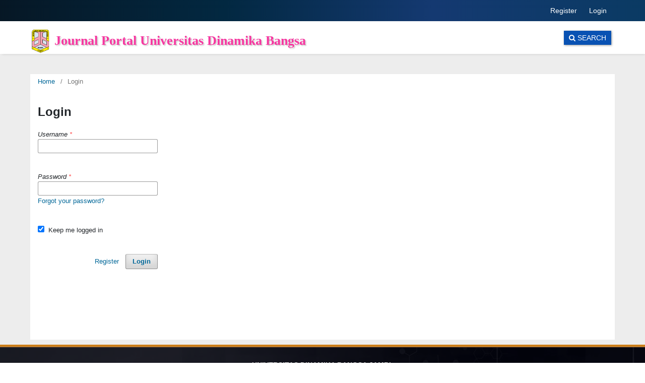

--- FILE ---
content_type: text/html; charset=utf-8
request_url: https://ejournal.unama.ac.id/index.php/index/login
body_size: 2244
content:
 <!DOCTYPE html>
<html lang="en-US" xml:lang="en-US">
<head>
	<meta charset="utf-8">
	<meta name="viewport" content="width=device-width, initial-scale=1.0">
	<title>
		Login
					</title>

	
<meta name="generator" content="Open Journal Systems 3.3.0.12">
	<link rel="stylesheet" href="https://ejournal.unama.ac.id/index.php/index/$$$call$$$/page/page/css?name=stylesheet" type="text/css" /><link rel="stylesheet" href="https://ejournal.unama.ac.id/index.php/index/$$$call$$$/page/page/css?name=font" type="text/css" /><link rel="stylesheet" href="https://ejournal.unama.ac.id/lib/pkp/styles/fontawesome/fontawesome.css?v=3.3.0.12" type="text/css" /><link rel="stylesheet" href="https://ejournal.unama.ac.id/plugins/themes/nixsha/css/bootstrap.css?v=3.3.0.12" type="text/css" /><link rel="stylesheet" href="https://ejournal.unama.ac.id/plugins/themes/nixsha/css/nix.css?v=3.3.0.12" type="text/css" /><link rel="stylesheet" href="https://ejournal.unama.ac.id/plugins/generic/orcidProfile/css/orcidProfile.css?v=3.3.0.12" type="text/css" />
</head>
<body class="pkp_page_login pkp_op_index" dir="ltr">
	<div class="pkp_structure_page">
				<header class="pkp_structure_head" id="headerNavigationContainer" role="banner">
		<div class="nav-nav">
			<div class="container">
			  	 <div class="row">
				   	<ul id="navigationUser" class="pkp_navigation_user pkp_nav_list">
								<li class="profile">
				<a href="https://ejournal.unama.ac.id/index.php/index/user/register">
					Register
				</a>
							</li>
								<li class="profile">
				<a href="https://ejournal.unama.ac.id/index.php/index/login">
					Login
				</a>
							</li>
										</ul>

				 </div>
			</div>
		</div>
						 <nav class="cmp_skip_to_content" aria-label="Jump to content links">
	<a href="#pkp_content_main">Skip to main content</a>
	<a href="#siteNav">Skip to main navigation menu</a>
		<a href="#pkp_content_footer">Skip to site footer</a>
</nav>

			<div class="pkp_head_wrapper">

				<div class="pkp_site_name_wrapper">
					<button class="pkp_site_nav_toggle">
						<span>Open Menu</span>
					</button>
										<div class="pkp_site_name">
																<img src="https://ejournal.unama.ac.id/plugins/themes/nixsha/images/logo.png" alt="Open Journal Systems" title="Open Journal Systems" style="width:40px;"/>
						<a href="						https://ejournal.unama.ac.id/index.php/index/index
					" class="is_text">Journal Portal Universitas Dinamika Bangsa</a>
										<div class="pkp_navigation_search_wrapper">
									<a href="https://ejournal.unama.ac.id/index.php/index/search" class="pkp_search pkp_search_desktop">
										<span class="fa fa-search" aria-hidden="true"></span>
										Search
									</a>
								</div>
					</div>
				</div>

								<nav class="pkp_site_nav_menu" aria-label="Site Navigation">
					<a id="siteNav"></a>
										<div class="pkp_navigation_primary_row">
						<div class="pkp_navigation_primary_wrapper">
																				<ul id="navigationPrimary" class="pkp_navigation_primary d-block d-md-none pkp_nav_list">
								<li class="">
				<a href="https://ejournal.unama.ac.id/">
					Home
				</a>
							</li>
								<li class="">
				<a href="https://ejournal.unama.ac.id/index.php/index/login">
					Login
				</a>
							</li>
										</ul>

				 

															
						</div>
					</div>					
				</nav>
			</div><!-- .pkp_head_wrapper -->
		</header><!-- .pkp_structure_head -->

						<div class="pkp_structure_content ">
			<div class="pkp_structure_main col-xs-12 col-sm-12  col-md-12  index_page" role="main">
				<a id="pkp_content_main"></a>

<div class="page page_login">
	<nav class="cmp_breadcrumbs" role="navigation" aria-label="You are here:">
	<ol>
		<li>
			<a href="https://ejournal.unama.ac.id/index.php/index/index">
				Home
			</a>
			<span class="separator">/</span>
		</li>
		<li class="current">
			<span aria-current="page">
									Login
							</span>
		</li>
	</ol>
</nav>

	<h1>
		Login
	</h1>

		
	<form class="cmp_form cmp_form login" id="login" method="post" action="https://ejournal.unama.ac.id/index.php/index/login/signIn">
		<input type="hidden" name="csrfToken" value="aefb9902c20691681cad8b6a1847c0b0">

		
		<input type="hidden" name="source" value="" />

		<fieldset class="fields">
			<legend class="pkp_screen_reader">Login</legend>
			<div class="username">
				<label>
					<span class="label">
						Username
						<span class="required" aria-hidden="true">*</span>
						<span class="pkp_screen_reader">
							Required
						</span>
					</span>
					<input type="text" name="username" id="username" value="" maxlength="32" required aria-required="true">
				</label>
			</div>
			<div class="password">
				<label>
					<span class="label">
						Password
						<span class="required" aria-hidden="true">*</span>
						<span class="pkp_screen_reader">
							Required
						</span>
					</span>
					<input type="password" name="password" id="password" value="" password="true" maxlength="32" required aria-required="true">
					<a href="https://ejournal.unama.ac.id/index.php/index/login/lostPassword">
						Forgot your password?
					</a>
				</label>
			</div>
			<div class="remember checkbox">
				<label>
					<input type="checkbox" name="remember" id="remember" value="1" checked="$remember">
					<span class="label">
						Keep me logged in
					</span>
				</label>
			</div>
			<div class="buttons">
				<button class="submit" type="submit">
					Login
				</button>

														<a href="https://ejournal.unama.ac.id/index.php/index/user/register?source=" class="register">
						Register
					</a>
							</div>
		</fieldset>
	</form>
</div><!-- .page -->

</div><!-- pkp_structure_main -->

		</div><!-- pkp_structure_content -->
<div class="footer_border"></div>
<div class="pkp_structure_footer_wrapper" role="contentinfo">
	<a id="pkp_content_footer"></a>

	<div class="pkp_structure_footer">
				<div class="col-md-12">
							<div class="pkp_footer_content">
					<p><strong>UNIVERSITAS DINAMIKA BANGSA JAMBI </strong><br />Dikelola oleh Lembaga Penelitian dan Pengabdian Masyarakat (LPPM)</p>
<p>Universitas Dinamika Bangsa (UNAMA)</p>
<p>CP: Errissya Rasywir, S.Kom,MT (Journal Manager) 085809949385<br />Jl. Jenderal Sudirman, Kel. Thehok, Kec. Jambi Selatan - Jambi 36138<br />Telp. (0741) - 35095<br />Email : lppm@unama.ac.id</p>
<p><a href="http://statcounter.com/p11683839/?guest=1">Pengunjung</a></p>
<p><a href="http://creativecommons.org/licenses/by/4.0/" rel="license"><img style="border-width: 0;" src="https://i.creativecommons.org/l/by/4.0/88x31.png" alt="Creative Commons License" /></a><br />Jurnal UNIVERSITAS DINAMIKA BANGSA<br />disebarluaskan dengan lisensi  <a href="http://creativecommons.org/licenses/by/4.0/" rel="license">Creative Commons Attribution 4.0 International License</a>.</p>
				</div>
									</div>
	</div>
</div><!-- pkp_structure_footer_wrapper -->

</div><!-- pkp_structure_page -->

<script src="https://ejournal.unama.ac.id/lib/pkp/lib/vendor/components/jquery/jquery.min.js?v=3.3.0.12" type="text/javascript"></script><script src="https://ejournal.unama.ac.id/lib/pkp/lib/vendor/components/jqueryui/jquery-ui.min.js?v=3.3.0.12" type="text/javascript"></script><script src="https://ejournal.unama.ac.id/plugins/themes/nixsha/js/lib/popper/popper.js?v=3.3.0.12" type="text/javascript"></script><script src="https://ejournal.unama.ac.id/plugins/themes/nixsha/js/lib/bootstrap/util.js?v=3.3.0.12" type="text/javascript"></script><script src="https://ejournal.unama.ac.id/plugins/themes/nixsha/js/lib/bootstrap/dropdown.js?v=3.3.0.12" type="text/javascript"></script><script src="https://ejournal.unama.ac.id/plugins/themes/nixsha/js/main.js?v=3.3.0.12" type="text/javascript"></script><script src="https://ejournal.unama.ac.id/plugins/themes/nixsha/js/bootstrap.min.js?v=3.3.0.12" type="text/javascript"></script><script src="https://ejournal.unama.ac.id/plugins/themes/nixsha/js/nix.js?v=3.3.0.12" type="text/javascript"></script>



<a title="Web Analytics Made Easy - Statcounter"
href="https://statcounter.com/" target="_blank"><img
src="https://c.statcounter.com/12683839/0/31003577/0/"
alt="Web Analytics Made Easy - Statcounter" 
referrerPolicy="no-referrer-when-downgrade"></a>

</body>

</html>

--- FILE ---
content_type: text/css;charset=UTF-8
request_url: https://ejournal.unama.ac.id/index.php/index/$$$call$$$/page/page/css?name=font
body_size: 274
content:
@font-face{font-family:'Noto Sans';font-style:normal;font-weight:400;src:url('//202.179.184.43/lib/pkp/styles/fonts/noto-sans-v11-vietnamese_latin-ext_latin_greek-ext_greek_devanagari_cyrillic-ext_cyrillic-regular.eot');src:local(''),url('//202.179.184.43/lib/pkp/styles/fonts/noto-sans-v11-vietnamese_latin-ext_latin_greek-ext_greek_devanagari_cyrillic-ext_cyrillic-regular.eot?#iefix') format('embedded-opentype'),url('//202.179.184.43/lib/pkp/styles/fonts/noto-sans-v11-vietnamese_latin-ext_latin_greek-ext_greek_devanagari_cyrillic-ext_cyrillic-regular.woff2') format('woff2'),url('//202.179.184.43/lib/pkp/styles/fonts/noto-sans-v11-vietnamese_latin-ext_latin_greek-ext_greek_devanagari_cyrillic-ext_cyrillic-regular.woff') format('woff'),url('//202.179.184.43/lib/pkp/styles/fonts/noto-sans-v11-vietnamese_latin-ext_latin_greek-ext_greek_devanagari_cyrillic-ext_cyrillic-regular.ttf') format('truetype'),url('//202.179.184.43/lib/pkp/styles/fonts/noto-sans-v11-vietnamese_latin-ext_latin_greek-ext_greek_devanagari_cyrillic-ext_cyrillic-regular.svg#NotoSans') format('svg')}@font-face{font-family:'Noto Sans';font-style:italic;font-weight:400;src:url('//202.179.184.43/lib/pkp/styles/fonts/noto-sans-v11-vietnamese_latin-ext_latin_greek-ext_greek_devanagari_cyrillic-ext_cyrillic-italic.eot');src:local(''),url('//202.179.184.43/lib/pkp/styles/fonts/noto-sans-v11-vietnamese_latin-ext_latin_greek-ext_greek_devanagari_cyrillic-ext_cyrillic-italic.eot?#iefix') format('embedded-opentype'),url('//202.179.184.43/lib/pkp/styles/fonts/noto-sans-v11-vietnamese_latin-ext_latin_greek-ext_greek_devanagari_cyrillic-ext_cyrillic-italic.woff2') format('woff2'),url('//202.179.184.43/lib/pkp/styles/fonts/noto-sans-v11-vietnamese_latin-ext_latin_greek-ext_greek_devanagari_cyrillic-ext_cyrillic-italic.woff') format('woff'),url('//202.179.184.43/lib/pkp/styles/fonts/noto-sans-v11-vietnamese_latin-ext_latin_greek-ext_greek_devanagari_cyrillic-ext_cyrillic-italic.ttf') format('truetype'),url('//202.179.184.43/lib/pkp/styles/fonts/noto-sans-v11-vietnamese_latin-ext_latin_greek-ext_greek_devanagari_cyrillic-ext_cyrillic-italic.svg#NotoSans') format('svg')}@font-face{font-family:'Noto Sans';font-style:normal;font-weight:700;src:url('//202.179.184.43/lib/pkp/styles/fonts/noto-sans-v11-vietnamese_latin-ext_latin_greek-ext_greek_devanagari_cyrillic-ext_cyrillic-700.eot');src:local(''),url('//202.179.184.43/lib/pkp/styles/fonts/noto-sans-v11-vietnamese_latin-ext_latin_greek-ext_greek_devanagari_cyrillic-ext_cyrillic-700.eot?#iefix') format('embedded-opentype'),url('//202.179.184.43/lib/pkp/styles/fonts/noto-sans-v11-vietnamese_latin-ext_latin_greek-ext_greek_devanagari_cyrillic-ext_cyrillic-700.woff2') format('woff2'),url('//202.179.184.43/lib/pkp/styles/fonts/noto-sans-v11-vietnamese_latin-ext_latin_greek-ext_greek_devanagari_cyrillic-ext_cyrillic-700.woff') format('woff'),url('//202.179.184.43/lib/pkp/styles/fonts/noto-sans-v11-vietnamese_latin-ext_latin_greek-ext_greek_devanagari_cyrillic-ext_cyrillic-700.ttf') format('truetype'),url('//202.179.184.43/lib/pkp/styles/fonts/noto-sans-v11-vietnamese_latin-ext_latin_greek-ext_greek_devanagari_cyrillic-ext_cyrillic-700.svg#NotoSans') format('svg')}@font-face{font-family:'Noto Sans';font-style:italic;font-weight:700;src:url('//202.179.184.43/lib/pkp/styles/fonts/noto-sans-v11-vietnamese_latin-ext_latin_greek-ext_greek_devanagari_cyrillic-ext_cyrillic-700italic.eot');src:local(''),url('//202.179.184.43/lib/pkp/styles/fonts/noto-sans-v11-vietnamese_latin-ext_latin_greek-ext_greek_devanagari_cyrillic-ext_cyrillic-700italic.eot?#iefix') format('embedded-opentype'),url('//202.179.184.43/lib/pkp/styles/fonts/noto-sans-v11-vietnamese_latin-ext_latin_greek-ext_greek_devanagari_cyrillic-ext_cyrillic-700italic.woff2') format('woff2'),url('//202.179.184.43/lib/pkp/styles/fonts/noto-sans-v11-vietnamese_latin-ext_latin_greek-ext_greek_devanagari_cyrillic-ext_cyrillic-700italic.woff') format('woff'),url('//202.179.184.43/lib/pkp/styles/fonts/noto-sans-v11-vietnamese_latin-ext_latin_greek-ext_greek_devanagari_cyrillic-ext_cyrillic-700italic.ttf') format('truetype'),url('//202.179.184.43/lib/pkp/styles/fonts/noto-sans-v11-vietnamese_latin-ext_latin_greek-ext_greek_devanagari_cyrillic-ext_cyrillic-700italic.svg#NotoSans') format('svg')}

--- FILE ---
content_type: text/css
request_url: https://ejournal.unama.ac.id/plugins/themes/nixsha/css/nix.css?v=3.3.0.12
body_size: 1920
content:
    body {
        background: #ededed;
    }
    
    .pkp_structure_footer_wrapper {
        background: white;
    }
    /*     .pkp_navigation_user a {
        color: black;
    }
    
    .pkp_navigation_user a:hover {
        color: black;
    } */
    
    .pkp_structure_content {
        /* width: 800px !important;     */
        padding-top: 0;
    }
    
    .pkp_structure_head {
        background: white;
        -webkit-box-shadow: 2px 3px 5px -2px rgba(0, 0, 0, 0.1);
        -moz-box-shadow: 2px 3px 5px -2px rgba(0, 0, 0, 0.1);
        box-shadow: 2px 3px 5px -2px rgba(0, 0, 0, 0.1);
        border-bottom: 0px;
        /* background: url(../images/header.jpg) repeat; */
    }
    
    .pkp_structure_main {
        /*     float: left;
 */
        background: white;
        /* border: 0px;
    width: 900px; */
    }
    
    .pkp_structure_sidebar {
        float: left;
        /* width: 300px; */
    }
    
    .pkp_block h2 {
        color: #3d3b37 !important;
        padding-bottom: 10px;
        border-bottom: 1px solid #e5e7eb;
    }
    
    a {
        color: #006798;
    }
    
    .pkp_structure_head {
        border-bottom-color: #474747;
    }
    
    .has_site_logo .pkp_head_wrapper {
        width: 100%;
    }
    
    .pkp_navigation_primary_wrapper {}
    
    .pkp_page_index {
        background: #ededed;
    }
    
    .pkp_block {
        padding: 1em;
        font-size: 14px;
        line-height: 20px;
        margin-left: 1rem;
        background: white;
        margin-bottom: 1rem;
        box-shadow: 0 1px 15px 1px rgb(117 108 234 / 8%);
        border: 1px solid #f3f3f3;
    }
    /*     .pkp_site_name_wrapper,
    .pkp_navigation_primary_wrapper,
    .pkp_navigation_user,
    .pkp_search_mobile,
    .pkp_structure_content,
    .pkp_structure_footer {
        width: 1200px !important;
    } */
    
    .pkp_structure_body:after,
    .pkp_structure_main:after {
        clear: both;
        display: block;
        visibility: hidden;
        overflow: hidden;
        height: 0 !important;
        line-height: 0;
        font-size: xx-large;
        content: " x x x x x x x x x x x x x x x x x x x x x x x x x x x x x x x x x x x x x x x x x x x x x x x x x x x x x x x x x x x x x x x x x x x x x x x x x x x x x x x x x x x x x x x x x x x x ";
    }
    
    .pkp_structure_body:after,
    .pkp_structure_main:after {
        clear: both;
        display: block;
        visibility: hidden;
        overflow: hidden;
        height: 0 !important;
        line-height: 0;
        font-size: xx-large;
        content: "";
    }
    
    .pkp_structure_body:before,
    .pkp_structure_main:before {
        clear: both;
        display: block;
        visibility: hidden;
        overflow: hidden;
        height: 0 !important;
        line-height: 0;
        font-size: xx-large;
        content: "";
    }
    
    .pkp_page_index .journals img {
        display: inherit !important;
    }
    
    .pkp_site_nav_toggle {
        background: black !important;
    }
    
    .pkp_structure_footer_wrapper {
        background: url(../images/footer.png) repeat;
        color: #d3d3d3;
        padding: 25px 0 0 0;
        margin-top: -2px;
        font-family: 'Noto Sans' serif;
    }
    
    .footer_border {
        height: 7px;
        margin-top: 10px;
        background: #c97304;
        background: linear-gradient(to bottom, #c97304 0%, #d18a2c 50%, #995803 51%, rgba(68, 2, 73, 0.4) 100%);
    }
    
    .pkp_footer_content {
        text-align: center;
        padding: 0px;
    }
    
    h2 {
        font-size: 22px;
    }
    
    .divider {
        width: 100%;
        border-top: 1px solid rgb(236, 234, 234);
    }
    
    .pkp_structure_main h2 {
        font-size: 22px;
    }
    
    .list-content .list-content__article {
        list-style-type: none;
    }
    
    .box_primary {
        background: #f2f2f2;
    }
    
    .carousel-caption {
        background: rgba(185, 178, 178, 0.5);
        color: #fff;
        text-align: center;
        padding: 0px;
        bottom: 0;
        /* width: 100%;
        left: 0;
        right: 0; */
    }
    
    .caption-header {
        color: #006798;
    }
    
    .carousel-caption h5 {
        font-family: "Noto Sans", -apple-system, BlinkMacSystemFont, "Segoe UI", "Roboto", "Oxygen-Sans", "Ubuntu", "Cantarell", "Helvetica Neue", sans-serif;
        font-size: 16px;
        line-height: 2.143rem;
        font-weight: 700;
    }
    
    .caption-header :hover {
        color: rgb(32, 53, 95);
        text-decoration: none;
    }
    
    .caption-header a:hover {
        color: rgb(32, 53, 95);
        text-decoration: none;
        border: 0px;
    }
    
    span.carousel-control-next-icon {
        background-image: url("data:image/svg+xml,%3csvg xmlns='http://www.w3.org/2000/svg' fill='%23ff0000' width='8' height='8' viewBox='0 0 8 8'%3e%3cpath d='M2.75 0l-1.5 1.5L3.75 4l-2.5 2.5L2.75 8l4-4-4-4z'/%3e%3c/svg%3e");
    }
    
    span.carousel-control-prev-icon {
        background-image: url("data:image/svg+xml,%3csvg xmlns='http://www.w3.org/2000/svg' fill='%23ff0000' width='8' height='8' viewBox='0 0 8 8'%3e%3cpath d='M5.25 0l-4 4 4 4 1.5-1.5L4.25 4l2.5-2.5L5.25 0z'/%3e%3c/svg%3e");
    }
    
    .pkp_site_name .is_text {
        font-size: 2vw;
        font-weight: 700;
        font-family: 'Righteous', cursive;
        /* letter-spacing: 5px; */
        color: #f736a0;
        text-shadow: 2px 2px 2px #CECECE;
    }
    
    .pkp_site_nav_toggle {
        background-color: white;
    }
    
    .pkp_block .title {
        border-bottom: 2px solid transparent;
        border-image: linear-gradient(0.25turn, rgb(243, 85, 45), rgb(255, 176, 6), rgba(56, 2, 155, 0));
        border-image-slice: 1;
    }
    
    .pkp_page_index .journals>ul>li {
        /* border-bottom: 1px solid #ccc; */
        border-top: 0px;
    }
    
    .pkp_page_index .journals .thumb {
        padding-right: 0px;
    }
    
    .img-thumbnail {
        width: 200px;
    }
    
    .pkp_page_index .journals>ul>li {
        margin: 0px;
    }
    
    .pkp_page_index .journals h3 {
        font-size: 1.5rem;
    }
    
    .pkp_page_index .journals p {
        text-align: justify;
    }
    
    .pkp_page_index .journals .links li {
        text-decoration: none;
        color: rgba(255, 255, 255, 0.8);
        background: rgb(238, 237, 237);
        padding: 10px 20px;
        border-radius: 4px;
        font-weight: normal;
        text-transform: uppercase;
        transition: all 0.2s ease-in-out;
    }
    /* .pkp_structure_main {
        background: transparent;
    } */
    
    .pkp_page_index .journals>ul>li {
        background: white;
        border-bottom: 1px solid #ccc;
    }
    
    .pkp_page_index .journals {
        margin-top: 0px;
    }
    
    .nav-nav {
        background: rgb(6, 23, 37);
        background: linear-gradient(90deg, rgba(6, 23, 37, 1) 0%, rgba(2, 40, 65, 1) 35%, rgba(20, 57, 113, 1) 67%, rgba(10, 58, 99, 1) 100%);
    }
    
    .pkp_navigation_user.pkp_navigation_user {
        margin: 6px;
        border: 0px;
        color: white;
        padding-top: 0px;
    }
    
    .pkp_navigation_user {
        font-size: 1.0rem;
    }
    
    .pkp_nav_list .profile {
        list-style-type: none;
    }
    
    .pkp_navigation_user a {
        color: white;
    }
    
    .pkp_navigation_search_wrapper {
        font-size: 1rem;
        margin-top: 8px;
    }
    
    .pkp_navigation_search_wrapper a {
        padding: 6px 10px;
        text-transform: uppercase;
        border: none;
        -webkit-box-shadow: 1px 1px 4px rgb(0 0 0 / 40%);
        box-shadow: 1px 1px 4px rgb(0 0 0 / 40%);
        -webkit-transition: all .4s;
        -o-transition: all .4s;
        transition: all .4s;
        background-color: rgb(9, 82, 179);
        color: white;
    }
    
    .pkp_navigation_search_wrapper a:hover {
        color: white;
    }
    
    .pkp_head_wrapper {
        padding-top: 15px;
    }
    /* .media {
        display: inline-flex;
    } */

--- FILE ---
content_type: application/javascript
request_url: https://ejournal.unama.ac.id/plugins/themes/nixsha/js/nix.js?v=3.3.0.12
body_size: -32
content:
$(document).ready(function() {
    $(".carousel").carousel({
        interval: 3000,
    });
});